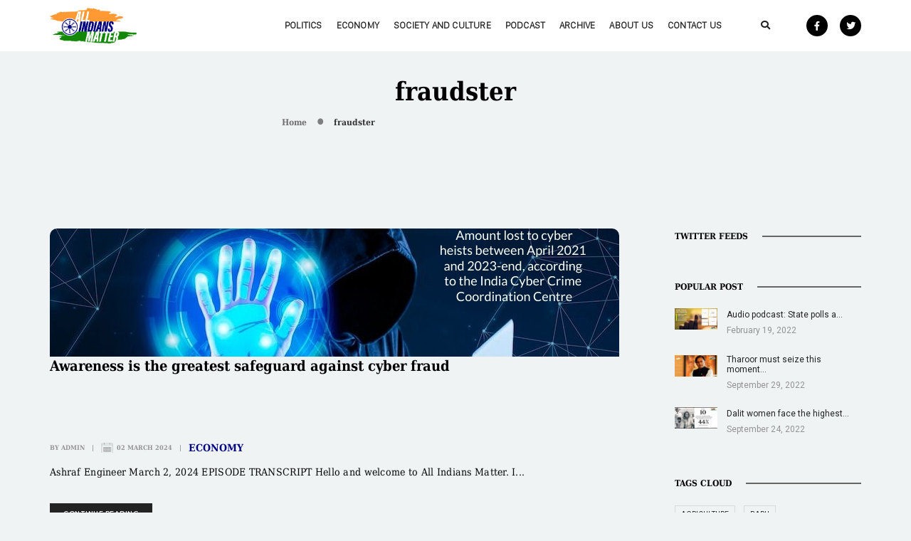

--- FILE ---
content_type: text/css
request_url: https://www.allindiansmatter.in/wp-content/mu-plugins/selected-posts-display/assets/css/custom.css?ver=1.0
body_size: 1182
content:
  .home_post_block ul{padding: 0px;margin: 0px;display: flex;}
  .home_post_block ul li{list-style-type: none;padding-right: 10px;}
  .home_post_block ul li:last-child{padding-right: 0px;}
 .home_post_block .home_wrap:first-child a img {
    width: 100%;
    border-radius: 10px;
    
}
  
  /* .home_post_block ._title h2{
    color:#000000;
    font-size: 34px;
    line-height: 36px;
    font-family: 'DejaVu-Serif-Condensed-bold';
    margin-bottom: 0px;
  } */
  .home_post_block .home_wrap:first-child{
    border-bottom: 1px solid #cccccc;
  }
  .home_post_block .home_wrap:not(:first-child) .home_white{
    background-color: #ffffff;
    padding: 15px;
    flex-direction: column;
    justify-content: space-between;
    flex: 1;
    display: flex;
  }
  .home_post_block .home_wrap:not(:first-child){
    border-radius: 10px;
    overflow: hidden;
    box-shadow: 0px 10px 11px 0px rgb(0 0 0 / 10%);
    margin-bottom: 20px;background-color: #ffffff;
  }
  .home_post_block .home_wrap:not(:first-child) ._title span{
    display: none;
  }
  .auth_detail_home{
    display: flex;
    justify-content: space-between;
    align-items: center;
  }
  .auth_detail_home span{
    font-size: 13px;
    color:#8A8A8A
  }
  .home_post_block .home_wrap:first-child .auth_detail_home > span{
    display: none;
  }
  .auth_detail_home > span{ 
    color: #010081;
    font-family: 'DejaVu-Serif-Condensed-bold';
    font-size: 14px;
    background-color: #CDCDF9;
    margin-bottom: 0px;
    display: inline-block;
    line-height: 14px;
    padding: 5px 8px;
    border-radius: 4px;
    max-width: 130px;
  }
  .home_post_block .home_wrap:first-child ._title{
    display: flex;
    align-items: center;
    justify-content: space-between;
    margin-top: 20px;
    margin-bottom: 20px;
  }
  .home_post_block .home_wrap:not(:first-child){
	 width: 50%;
   	flex: 1;
    display: flex;
    flex-direction: column;
  }
  .home_post_block .home_wrap:first-child{
    border-bottom: 1px solid #ddd;
    padding-bottom: 30px;
    margin-bottom: 30px;
    width: 100%;
  }
  .home_post_block{
  	margin-left: -15px;
	margin-right: -15px;
  }
  .home_post_block .home_wrap{
  	margin-left: 15px;
	margin-right: 15px;
  }
  .home_post_block .home_wrap ._title h2{
    color: #000000;
    font-size: 23px;
    line-height: 25px;
    font-family: 'DejaVu-Serif-Condensed';
    font-weight: normal;
  }
  .home_post_block{
    display: flex;
    /*gap: 0 30px;*/
    justify-content: space-between;
    flex-wrap: wrap;
  }
  .home_post_block .home_wrap:first-child ._title h2{
    color:#000000;
    font-size: 34px;
    line-height: 36px;
    font-family: 'DejaVu-Serif-Condensed-bold';
    margin-bottom: 0px;
    padding-right: 20px;
  }
  
  /* .home_post_block ._title{
    display: flex;
    align-items: center;
    justify-content: space-between;
    margin-top: 20px;
    margin-bottom: 20px;
  } */
  .popular_post_block{
  width: 100%;
    display: flex;
    flex-direction: row;
   /* gap:0 35px;*/
    margin-left:-15px;
        margin-right:-15px;
  }
  .home_post_block ._title span{
    color: #010081;
    font-family: 'DejaVu-Serif-Condensed-bold';
    font-size: 10px;
    background-color: #CDCDF9;
    margin-bottom: 0px;
    display: inline-block;
    line-height: 14px;
    padding: 5px 8px;
    border-radius: 4px;
  }
  .popular_post_block .home_wrap{
    width: 100%;
    flex-grow: 1;
    flex-basis: 0;
    background: #fff;
    border-radius: 10px;
    overflow: hidden;
    box-shadow: 0px 10px 11px 0px rgb(0 0 0 / 10%);
    margin-bottom: 20px;
    display: flex;
    flex-direction: column;
    margin-left:15px;
        margin-right:15px;
    
  }
  .popular_post_block ._title h2{
    color:#000000;
    font-size: 22px;
    line-height: 24px;
    font-family: 'DejaVu-Serif-Condensed';
    font-weight: normal;
  }
  .popular_post_block .home_wrap a img{
    width: 100%;
    
  }
  .popular_post_block ._title{
    display: flex;
    align-content: center;
  }
  .popular_post_block ul{padding: 0px;margin: 0px;display: flex;}
  .popular_post_block ul li{list-style-type: none;padding-right: 10px;}
  .popular_post_block ul li:last-child{padding-right: 0px;}
  .popular-title{
    color: #ffffff;
    font-family: 'DejaVu-Serif-Condensed-bold';
    font-size: 16px;
    background-color: #138807;
    margin-bottom: 0px;
    display: inline-block;
    line-height: 20px;
    padding: 4px 7px;
    border-radius: 4px;
    margin-bottom: 15px;
  }
  .white_wrap{
    background-color: #ffffff;
    padding: 15px;
    flex-direction: column;
    justify-content: space-between;
    flex: 1;
    display: flex;
    
  }
  .auth_detail{
    display: flex;justify-content: space-between;align-items: center;
  }
  .auth_detail ul li span {
    font-size: 12px !important;
  }

.auth_detail > span{
color: #16770C;
  font-family: 'DejaVu-Serif-Condensed-bold';
  font-size: 10px;
  background-color: #D2F4CE;
  margin-bottom: 0px;
  display: inline-block;
  line-height: 10px;
  padding: 3px 6px;
  border-radius: 4px;
}
  /* latest article */

  .latest_a_post_block{

  }
  .latest_a_post_block ul{padding: 0px;margin: 0px;display: flex;}
  .latest_a_post_block ul li{list-style-type: none;padding-right: 10px;}
  .latest_a_post_block .home_wrap a img {
    width: 100%;
    border-radius: 6px;
    
}
  .latest_a_post_block ._title{
    display: flex;
    align-content: center;
  }
  .latest_a_post_block ._title h2{
    color:#000000;font-family: 'DejaVu-Serif-Condensed';
    font-size: 18px;
    line-height: 20px;
    margin-top: 10px;
    margin-bottom: 10px;
  }
  .late-article{
    font-size: 22px;
    line-height: 26px;
    color:#138807;
    font-family: 'DejaVu-Serif-Condensed-bold';
    padding-bottom: 7px;
    margin-bottom: 0;
    display: flex;
    align-items: center;
    justify-content: space-between;
    position: relative;
  }
  h3.late-article:after {
    content: "";
    width: 50px;
    height: 3px;
    background: #138807;
    position: absolute;
    bottom: -2px;
    left: 0;
    border-radius: 4px;
}
.late-article a{
  background-color: #FF9832;
    font-size: 10px;
    color: #ffffff;
    line-height: 17px;
    padding: 2px 5px;
    border-radius: 3px;
}
.late-article a:hover{
  color:#fff
}
.latest_a_post_block .home_wrap{
  border-top: 1px solid #ccc;
  padding-top: 10px;
  margin-bottom: 5px;
}
.auth-data img,.auth_detail_home img{
width: 17px;margin-right: 3px;
}
.auth-data ul li span{
  font-family: 'San-Francisco-Display';
font-size: 14px;
line-height: 14px;
}
._cat{
  color: #010081;
    font-family: 'DejaVu-Serif-Condensed-bold';
    text-transform: uppercase;
    font-size: 16px;
    margin-bottom: 10px;
    display: inline-block;
    line-height: 16px;
}


.home_post_block .home_wrap:first-child ._title h2 {
    color: #000000;
    font-size: 28px;
    line-height: 34px;
    font-family: 'DejaVu-Serif-Condensed-bold';
    margin-bottom: 0px;
    padding-right: 20px;
    font-weight: normal;
}
.home_post_block .home_wrap:first-child ._title {
    display: flex;
    align-items: baseline;
    justify-content: space-between;
    margin-top: 20px;
    margin-bottom: 20px;
}
.home_post_block .home_wrap ._title h2 {
    color: #000000;
    font-size: 20px;
    line-height: 26px;
    font-family: 'DejaVu-Serif-Condensed';
}
.home_post_block .home_wrap:not(:first-child) .home_white {
    background-color: #ffffff;
    padding: 25px;
    flex-direction: column;
    justify-content: space-between;
    flex: 1;
    display: flex;
}
.auth_detail_home span {
    font-size: 12px;
    color: #8A8A8A;
}
.auth_detail_home > span {
    color: #010081;
    font-family: 'DejaVu-Serif-Condensed-bold';
    font-size: 10px;
    background-color: #CDCDF9;
    margin-bottom: 0px;
    display: inline-block;
    line-height: 14px;
    padding: 5px 8px;
    border-radius: 4px;
    max-width: 130px;
}
.popular_post_block ._title h2 {
    color: #000000;
    font-size: 20px;
    line-height: 26px;
    font-family: 'DejaVu-Serif-Condensed';
}
.late-article {
    font-size: 18px;
    line-height: 24px;
    color: #138807;
    font-family: 'DejaVu-Serif-Condensed-bold';
    padding-bottom: 7px;
    margin-bottom: 0;
    display: flex;
    align-items: center;
    justify-content: space-between;
    position: relative;
}
._cat {
    color: #010081;
    font-family: 'DejaVu-Serif-Condensed-bold';
    text-transform: uppercase;
    font-size: 14px;
    margin-bottom: 10px;
    display: inline-block;
    line-height: 16px;
}
.latest_a_post_block ._title h2 {
    color: #000000;
    font-family: 'DejaVu-Serif-Condensed';
    font-size: 14px;
    line-height: 19px;
    margin-top: 5px;
    margin-bottom: 5px;
}
.auth-data ul li span {
    font-family: 'San-Francisco-Display';
    font-size: 12px;
    line-height: 12px;
}

--- FILE ---
content_type: text/css
request_url: https://www.allindiansmatter.in/wp-content/themes/pofo/assets/css/bootsnav.css?ver=1.1
body_size: 3016
content:
/* MEGAMENU STYLE*/

/*nav.bootsnav .container { position: relative;}*/
nav.bootsnav .megamenu-fw .dropdown-menu {left: auto;}
nav.bootsnav .megamenu-content {padding: 15px; width: 100%;}
nav.bootsnav .megamenu-content .title{margin-top: 0;}
nav.bootsnav .dropdown.megamenu-fw .dropdown-menu {left: 0; right: 0;}

/* navbar*/
nav.navbar.bootsnav{margin-bottom: 0; -moz-border-radius: 0px; -webkit-border-radius: 0px; -o-border-radius: 0px; border-radius: 0px; border: none; border-bottom: solid 1px #e0e0e0;}
nav.navbar.bootsnav ul.nav > li > a{color: #6f6f6f; background-color: transparent !important;}
nav.navbar.bootsnav ul.nav li.megamenu-fw > a:hover,nav.navbar.bootsnav ul.nav li.megamenu-fw > a:focus,nav.navbar.bootsnav ul.nav li.active > a:hover,nav.navbar.bootsnav ul.nav li.active > a:focus,nav.navbar.bootsnav ul.nav li.active > a{background-color: transparent;}
nav.navbar.bootsnav .navbar-toggle{background-color: transparent !important; border: none; padding: 0; font-size: 18px; position: relative; top: 5px;}
nav.navbar.bootsnav ul.nav ul.dropdown-menu > li > a{white-space:normal;}
ul.menu-col{padding: 0; margin: 0; list-style: none;}
ul.menu-col li a{ color: #6f6f6f;}
ul.menu-col li a:hover,ul.menu-col li a:focus{text-decoration: none;}

/* navbar full */ 
nav.bootsnav.navbar-full{padding-bottom: 10px;padding-top: 10px;}
nav.bootsnav.navbar-full .navbar-header{display: block;}
nav.bootsnav.navbar-full .navbar-toggle{display: inline-block; margin-right: 0; position: relative; top: 0; font-size: 30px; -webkit-transition: all 1s ease-in-out; -moz-transition: all 1s ease-in-out; -o-transition: all 1s ease-in-out; -ms-transition: all 1s ease-in-out; transition: all 1s ease-in-out; margin: 0;}
nav.bootsnav.navbar-full .navbar-toggle:hover, nav.bootsnav.navbar-full .navbar-toggle:focus {background-color: inherit;}
nav.bootsnav.navbar-full .navbar-collapse{ position: fixed; width: 100%; height: 100% !important; top: 0; left: 0; padding: 0; display: none !important; z-index: 9; max-height: 100% !important}
nav.bootsnav.navbar-full .navbar-collapse.in{ display: block !important;}
nav.bootsnav.navbar-full .navbar-collapse .nav-full{ overflow: auto;}
nav.bootsnav.navbar-full .navbar-collapse .wrap-full-menu{ display: table-cell;vertical-align: middle; overflow: auto; background: rgba(0,0,0,.88)}
nav.bootsnav.navbar-full .navbar-collapse .nav-full::-webkit-scrollbar {width: 0;}
nav.bootsnav.navbar-full .navbar-collapse .nav-full::-moz-scrollbar { width: 0;}
nav.bootsnav.navbar-full .navbar-collapse .nav-full::-ms-scrollbar { width: 0;}
nav.bootsnav.navbar-full .navbar-collapse .nav-full::-o-scrollbar { width: 0;}
nav.bootsnav.navbar-full .navbar-collapse .nav{ display: block; width: 100%; }
nav.navbar.bootsnav.navbar-full li{margin: 20px 0}
nav.navbar.bootsnav.navbar-full li a{font-size: 22px !important; color: #232323; font-weight: bold; line-height: 26px !important; background: transparent}
nav.navbar.bootsnav.navbar-full li.dropdown ul{padding: 5px 15px !important}
nav.navbar.bootsnav.navbar-full li.dropdown ul.dropdown-menu {top: 0px !important; left: auto; margin: 0; top: 10px; padding:10px 20px; position: relative; float: none; background: inherit; border: 0; box-shadow: none;}
nav.navbar.bootsnav.navbar-full li.dropdown ul.dropdown-menu li{margin: 5px 0; }
nav.navbar.bootsnav.navbar-full li.dropdown ul.dropdown-menu li a {color: #232323 !important;  border: none !important; padding: 0; font-size: 14px !important; font-weight: normal}
nav.navbar.bootsnav.navbar-full li.dropdown ul.dropdown-menu li a:hover {color: #ff214f !important;}
nav.navbar.bootsnav.navbar-full ul > li a {padding-left: 35px;position: relative;}
nav.navbar.bootsnav.navbar-full ul > li a:hover, nav.navbar.bootsnav.navbar-full ul li.dropdown.open a{color:#ff214f; }
nav.navbar.bootsnav.navbar-full ul > li a:hover:after, nav.navbar.bootsnav.navbar-full ul li.dropdown.open a:after{background: #ff214f}

nav.navbar.bootsnav.navbar-full ul > li a::after {background: #dbdbdb none repeat scroll 0 0; content: ""; display: inline-block; height: 4px;left: 0;position: absolute;top: 14px;width: 18px;}
nav.navbar.bootsnav.navbar-full ul > li.dropdown ul.dropdown-menu li a:after{display: none}
nav.navbar.bootsnav.navbar-full ul > li.dropdown ul.dropdown-menu{padding-left: 50px !important}
.close-full-menu { background: #000 none repeat scroll 0 0; position: absolute; right: 0; top: 0; z-index: 78}
.close-full-menu > a {float: left; padding: 10px 15px;}

/* ===================================
    Atribute navigation
====================================== */

.attr-nav{float: right;display: inline-block;margin-left: 13px;margin-right: -15px;}
.attr-nav > ul{ padding: 0; margin: 0 0 -7px 0; list-style: none; display: inline-block;}
.attr-nav > ul > li{float: left;display: block;}
.attr-nav > ul > li > a{color: #6f6f6f;display: block;padding: 28px 15px;position: relative;}
.attr-nav > ul > li > a span.badge{position: absolute; top: 50%; margin-top: -15px; right: 5px; font-size: 10px; padding: 0; width: 15px; height: 15px; padding-top: 2px;}
.attr-nav > ul > li.dropdown ul.dropdown-menu{ -moz-border-radius: 0px; -webkit-border-radius: 0px; -o-border-radius: 0px;border-radius: 0px; border: solid 1px #e0e0e0;}
ul.cart-list{ padding: 0 !important; width: 250px !important;}
ul.cart-list > li{ position: relative; border-bottom: solid 1px #efefef; padding: 15px 15px 23px 15px !important;}
ul.cart-list > li > a.photo{ padding: 0 !important; margin-right: 15px; float: left; display: block; width: 50px; height: 50px; left: 15px;top: 15px;}
ul.cart-list > li img{ width: 50px; height: 50px; border: solid 1px #efefef;}
ul.cart-list > li > h6{margin: 0;}
ul.cart-list > li > h6 > a.photo{ padding: 0 !important; display: block;}
ul.cart-list > li > p{ margin-bottom: 0;}
ul.cart-list > li.total{ background-color: #f5f5f5; padding-bottom: 15px !important;}
ul.cart-list > li.total > .btn{ display: inline-block; border-bottom: solid 1px #efefef !important;}
ul.cart-list > li .price{font-weight: bold;}
ul.cart-list > li.total > span{ padding-top: 8px;}

/* ===================================
    Top search
====================================== */

.top-search{background-color: #333;padding: 10px 0; display: none;}
.top-search input.form-control{ background-color: transparent; border: none; color: #fff; height: 40px; padding: 0 15px;}
.top-search .input-group-addon{ background-color: transparent; border: none; color: #fff; padding-left: 0; padding-right: 0;}
.top-search .input-group-addon.close-search{ cursor: pointer;}

/* ===================================
    Side menu
====================================== */

body{ -webkit-transition: all 0.3s ease-in-out;-moz-transition: all 0.3s ease-in-out;-o-transition: all 0.3s ease-in-out;-ms-transition: all 0.3s ease-in-out;transition: all 0.3s ease-in-out;}
body.on-side{    margin-left: -280px;}
.side{ position: fixed;overflow-y: auto; top: 0; right: -280px; width: 280px;padding: 25px 30px; height: 100%; display: block;background-color: #333; -webkit-transition: all 0.3s ease-in-out;-moz-transition: all 0.3s ease-in-out;-o-transition: all 0.3s ease-in-out;-ms-transition: all 0.3s ease-in-out;transition: all 0.3s ease-in-out;z-index: 9;}
.side.on{ right: 0;}
.side .close-side{ float: right; color: #fff; position: relative; z-index: 2; font-size: 16px;}
.side .widget{ position: relative; z-index: 1; margin-bottom: 25px;}
.side .widget .title{color: #fff;margin-bottom: 15px;}
.side .widget ul.link{padding: 0;margin: 0; list-style: none;}
.side .widget ul.link li a{color: #9f9f9f; letter-spacing: 1px;}
.side .widget ul.link li a:focus,
.side .widget ul.link li a:hover{color: #fff; text-decoration: none;}

/* ===================================
    Share
====================================== */

nav.navbar.bootsnav .share{padding: 0 30px; margin-bottom: 30px;}
nav.navbar.bootsnav .share ul{display: inline-block; padding: 0; margin: 0 0 -7px 0;list-style: none;}
nav.navbar.bootsnav .share ul > li{float: left;display: block;margin-right: 5px;}
nav.navbar.bootsnav .share ul > li > a{display: table-cell; vertical-align: middle;text-align: center; width: 35px; height: 35px;-moz-border-radius: 50%;-webkit-border-radius: 50%; -o-border-radius: 50%; border-radius: 50%; background-color: #cfcfcf; color: #fff;}

/* ===================================
    Transparent
====================================== */

nav.navbar.bootsnav.navbar-fixed{ position: fixed; display: block; width: 100%;}
nav.navbar.bootsnav.no-background{ -webkit-transition: all 1s ease-in-out;-moz-transition: all 1s ease-in-out;-o-transition: all 1s ease-in-out;-ms-transition: all 1s ease-in-out;transition: all 1s ease-in-out;}

/* ===================================
    Navbar sticky
====================================== */

.wrap-sticky{ position: relative; -webkit-transition: all 0.3s ease-in-out;-moz-transition: all 0.3s ease-in-out;-o-transition: all 0.3s ease-in-out;-ms-transition: all 0.3s ease-in-out;transition: all 0.3s ease-in-out;}
.wrap-sticky nav.navbar.bootsnav{ position: absolute; width: 100%; left: 0; top: 0;}
.wrap-sticky nav.navbar.bootsnav.sticked{ position: fixed; -webkit-transition: all 0.2s ease-in-out;-moz-transition: all 0.2s ease-in-out;-o-transition: all 0.2s ease-in-out;-ms-transition: all 0.2s ease-in-out;transition: all 0.2s ease-in-out;}
body.on-side .wrap-sticky nav.navbar.bootsnav.sticked{left: -280px;}

/* ===================================
    Navbar responsive
====================================== */

@media (min-width: 1024px) and (max-width:1400px) {
    body.wrap-nav-sidebar .wrapper .container{width: 100%;padding-left: 30px;}
}

@media (min-width: 1024px) {
    
    /* general navbar */
    nav.navbar.bootsnav ul.nav > li > a{padding: 30px 15px;}    
    nav.navbar.bootsnav ul.nav > li.dropdown > a.dropdown-toggle:after{font-family: 'FontAwesome'; content: "\f0d7"; margin-left: 5px; margin-top: 2px;}    
    nav.navbar.bootsnav li.dropdown ul.dropdown-menu{-moz-border-radius: 0px;-webkit-border-radius: 0px;-o-border-radius: 0px; border-radius: 0px; border: none;} 
    nav.navbar.bootsnav li.dropdown ul.dropdown-menu > li a:hover,
    nav.navbar.bootsnav li.dropdown ul.dropdown-menu > li:last-child > a{border-bottom: none;}
    nav.navbar.bootsnav ul.navbar-right li.dropdown ul.dropdown-menu li a{text-align: right;}
    nav.navbar.bootsnav ul.dropdown-menu.megamenu-content.tabbed{padding: 0;}
    nav.navbar.bootsnav ul.dropdown-menu.megamenu-content.tabbed > li{padding: 0;}
    nav.navbar.bootsnav ul.dropdown-menu.megamenu-content .col-menu{padding: 0 30px; margin: 0 -0.5px; border-left: solid 1px #f0f0f0;}
    nav.navbar.bootsnav ul.dropdown-menu.megamenu-content .col-menu:first-child{border-left: none;}
    nav.navbar.bootsnav ul.dropdown-menu.megamenu-content .col-menu:last-child{border-right: none;}
    nav.navbar.bootsnav ul.dropdown-menu.megamenu-content .content{display: none;}
    nav.navbar.bootsnav ul.dropdown-menu.megamenu-content .content ul.menu-col li a{text-align: left;padding: 5px 0;display: block;width: 100%;margin-bottom: 0;border-bottom: none;color: #6f6f6f;}
    nav.navbar.bootsnav.on ul.dropdown-menu.megamenu-content .content{display: block !important;height: auto !important;}

    /* ===================================
        Transparent
    ====================================== */
    
    nav.navbar.bootsnav.no-background{
        background-color: transparent;
        border: none;
    }

    nav.navbar.bootsnav.navbar-transparent .attr-nav{
        padding-left: 15px;
        margin-left: 30px;
    }

    nav.navbar.bootsnav.navbar-transparent.white{
        background-color: rgba(255,255,255,0.3);
        border-bottom: solid 1px #bbb;
    }

    nav.navbar.navbar-inverse.bootsnav.navbar-transparent.dark,
    nav.navbar.bootsnav.navbar-transparent.dark{
        background-color: rgba(0,0,0,0.3);
        border-bottom: solid 1px #555;
    }

    nav.navbar.bootsnav.navbar-transparent.white .attr-nav{
        border-left: solid 1px #bbb;
    }

    nav.navbar.navbar-inverse.bootsnav.navbar-transparent.dark .attr-nav,
    nav.navbar.bootsnav.navbar-transparent.dark .attr-nav{
        border-left: solid 1px #555;
    }

    nav.navbar.bootsnav.no-background.white .attr-nav > ul > li > a,
    nav.navbar.bootsnav.navbar-transparent.white .attr-nav > ul > li > a,
    nav.navbar.bootsnav.navbar-transparent.white ul.nav > li > a,
    nav.navbar.bootsnav.no-background.white ul.nav > li > a{
        color: #fff;
    }

    nav.navbar.bootsnav.navbar-fixed.navbar-transparent .logo-scrolled,
    nav.navbar.bootsnav.navbar-fixed.no-background .logo-scrolled{
        display: none;
    }

    nav.navbar.bootsnav.navbar-fixed.navbar-transparent .logo-display,
    nav.navbar.bootsnav.navbar-fixed.no-background .logo-display{
        display: block;
    }

    nav.navbar.bootsnav.navbar-fixed .logo-display{
        display: none;
    }

    nav.navbar.bootsnav.navbar-fixed .logo-scrolled{
        display: block;
    }

    /* ===================================
        Atribute navigation
    ====================================== */

    .attr-nav > ul > li.dropdown ul.dropdown-menu{
        margin-top: 0;
        margin-left: 55px;
        width: 250px;
        left: -250px;
    }
    
    /* ===================================
        Menu center
    ====================================== */

    nav.navbar.bootsnav.menu-center .container{
        position: relative;
    }

    nav.navbar.bootsnav.menu-center ul.nav.navbar-center{
        float:none;
        margin: 0 auto;
        display: table;
        table-layout: fixed;
    }

    nav.navbar.bootsnav.menu-center .navbar-header,
    nav.navbar.bootsnav.menu-center .attr-nav{
        position: absolute;
    }

    nav.navbar.bootsnav.menu-center .attr-nav{
        right: 15px;
    }

    /* ===================================
        Navbar brand top
    ====================================== */
    
    nav.bootsnav.navbar-brand-top .navbar-header{
        display: block;
        width: 100%;
        text-align: center;
    }

    nav.bootsnav.navbar-brand-top ul.nav > li.dropdown > ul.dropdown-menu{
        margin-top: 0;
    }

    nav.bootsnav.navbar-brand-top ul.nav > li.dropdown.megamenu-fw > ul.dropdown-menu{
        margin-top: 0;
    }

    nav.bootsnav.navbar-brand-top .navbar-header .navbar-brand{
        display: inline-block;
        float: none;
        margin: 0;
    }

    nav.bootsnav.navbar-brand-top .navbar-collapse{
        text-align: center;
    }

    nav.bootsnav.navbar-brand-top ul.nav{
        display: inline-block;
        float: none;
        margin: 0 0 -5px 0;
    }

    /* ===================================
        Navbar center
    ====================================== */
    
    nav.bootsnav.brand-center .navbar-header{
        display: block;
        width: 100%;
        position: absolute;
        text-align: center;
        top: 0;
        left: 0;
    }

    nav.bootsnav.brand-center .navbar-brand{
        display: inline-block;
        float: none;
    }

    nav.bootsnav.brand-center .navbar-collapse{
        text-align: center;
        display: inline-block;
        padding-left: 0;
        padding-right: 0;
    }

    nav.bootsnav.brand-center ul.nav > li.dropdown > ul.dropdown-menu{
        margin-top: 2px;
    }

    nav.bootsnav.brand-center ul.nav > li.dropdown.megamenu-fw > ul.dropdown-menu{
        margin-top: 0;
    }

    nav.bootsnav.brand-center .navbar-collapse .col-half{
        width: 50%;
        float: left;
        display: block;
    }

    nav.bootsnav.brand-center .navbar-collapse .col-half.left{
        text-align: right;
        padding-right: 100px;
    }

    nav.bootsnav.brand-center .navbar-collapse .col-half.right{
        text-align: left;
        padding-left: 100px;
    }

    nav.bootsnav.brand-center ul.nav{
        float: none !important;
        margin-bottom: -5px !important;
        display: inline-block !important;
    }

    nav.bootsnav.brand-center ul.nav.navbar-right{
        margin: 0;
    }

    nav.bootsnav.brand-center.center-side .navbar-collapse .col-half.left{
        text-align: left;
        padding-right: 100px;
    }

    nav.bootsnav.brand-center.center-side .navbar-collapse .col-half.right{
        text-align: right;
        padding-left: 100px;
    }

    /* ===================================
        Navbar sidebar
    ====================================== */
    
    body.wrap-nav-sidebar .wrapper{
        padding-left: 260px; 
        overflow-x: hidden;
    }

    nav.bootsnav.navbar-sidebar{
        position: fixed;
        width: 260px;
        overflow: hidden;
        left: 0;
        padding: 0  0 0 0 !important;
        background: #fff;
    }  

    nav.bootsnav.navbar-sidebar .scroller{
        width: 280px;
        overflow-y:auto;
        overflow-x: hidden;
    }

    nav.bootsnav.navbar-sidebar .container-fluid,
    nav.bootsnav.navbar-sidebar .container{
        padding: 0 !important;
    }

    nav.bootsnav.navbar-sidebar .navbar-header{
        float: none;
        display: block;
        width: 260px;
        padding: 10px 15px;
        margin: 10px 0 0 0 !important;
    }

    nav.bootsnav.navbar-sidebar .navbar-collapse{
        padding: 0 !important;
        width: 260px;
    }

    nav.bootsnav.navbar-sidebar ul.nav{
        float: none;
        display: block;
        width: 100%;
        padding: 0 15px !important;
        margin: 0 0 30px 0;
    }

    nav.bootsnav.navbar-sidebar ul.nav li{
        float: none !important;
    }

    nav.bootsnav.navbar-sidebar ul.nav > li > a{
        padding: 10px 15px;
        font-weight: bold;
    }

    nav.bootsnav.navbar-sidebar ul.nav > li.dropdown > a:after{
        float: right;
    }

    nav.bootsnav.navbar-sidebar ul.nav li.dropdown ul.dropdown-menu{
        left: 100%;
        top: 0;
        position: relative !important;
        left: 0 !important;
        width: 100% !important;
        height: auto !important;
        background-color: transparent;
        border: none !important;
        padding: 0;
    }

    nav.bootsnav.navbar-sidebar ul.nav .megamenu-content .col-menu{
        border: none !important;
    }

    nav.bootsnav.navbar-sidebar ul.nav > li.dropdown > ul.dropdown-menu{
        margin-bottom: 15px;
    }

    nav.bootsnav.navbar-sidebar ul.nav li.dropdown ul.dropdown-menu{
        padding-left: 0;
        float: none;
        margin-bottom: 0;
    }

    nav.bootsnav.navbar-sidebar ul.nav li.dropdown ul.dropdown-menu li a{
        padding:  5px 15px;
        color: #6f6f6f;
        border: none;
    }

    nav.bootsnav.navbar-sidebar ul.nav li.dropdown ul.dropdown-menu ul.dropdown-menu{
        padding-left: 15px;
        margin-top: 0;
    }

    nav.bootsnav.navbar-sidebar ul.nav li.dropdown ul.dropdown-menu li.dropdown > a:before{
        font-family: 'FontAwesome';
        content: "\f105";
        float: right;
    }

    nav.bootsnav.navbar-sidebar ul.nav li.dropdown.on ul.dropdown-menu li.dropdown.on > a:before{
        content: "\f107";
    }

    nav.bootsnav.navbar-sidebar ul.dropdown-menu.megamenu-content > li{
        padding: 0 !important;
    }

    nav.bootsnav.navbar-sidebar .dropdown .megamenu-content .col-menu{
        display: block;
        float: none !important;
        padding: 0;
        margin: 0;
        width: 100%;
    }

    nav.bootsnav.navbar-sidebar .dropdown .megamenu-content .col-menu .title{
        padding: 7px 0;
        text-transform: none;
        font-weight: 400;
        letter-spacing: 0px;
        margin-bottom: 0;
        cursor: pointer;
        color: #6f6f6f;
    }

    nav.bootsnav.navbar-sidebar .dropdown .megamenu-content .col-menu .title:before{
        font-family: 'FontAwesome';
        content: "\f105";
        float: right;
    }

    nav.bootsnav.navbar-sidebar .dropdown .megamenu-content .col-menu.on .title:before{
        content: "\f107";
    }

    nav.bootsnav.navbar-sidebar .dropdown .megamenu-content .col-menu{
        border: none;
    }

    nav.bootsnav.navbar-sidebar .dropdown .megamenu-content .col-menu .content{
        padding: 0 0 0 15px;
    }

    nav.bootsnav.navbar-sidebar .dropdown .megamenu-content .col-menu ul.menu-col li a{
        padding: 3px 0 !important;
    }
}

--- FILE ---
content_type: text/css
request_url: https://www.allindiansmatter.in/wp-content/themes/ais/style.css?ver=1.1.12
body_size: 7051
content:
/*
Theme Name: AIS
Theme URI: https://zerodesigns.in
Author: Sehjad
Author URI: https://zerodesigns.in/
Description: AIS Responsive WordPress Theme.
Version: 1.1
Template: pofo
*/

@font-face {
    font-family: 'DejaVu-Serif-Condensed-bold';
    /* src: url('fonts/DejaVuSerifCondensed-Bold.eot'); */
    src: url('fonts/DejaVuSerifCondensed-Bold.eot?#iefix') format('embedded-opentype'),
        url('fonts/DejaVuSerifCondensed-Bold.woff2') format('woff2'),
        url('fonts/DejaVuSerifCondensed-Bold.woff') format('woff');
    font-weight: bold;
    font-style: normal;
    font-display: swap;
}

@font-face {
    font-family: 'DejaVu-Serif-Condensed';
    /* src: url('fonts/DejaVuSerifCondensed.eot'); */
    src: url('fonts/DejaVuSerifCondensed.eot?#iefix') format('embedded-opentype'),
        url('fonts/DejaVuSerifCondensed.woff2') format('woff2'),
        url('fonts/DejaVuSerifCondensed.woff') format('woff');
    font-weight: normal;
    font-style: normal;
    font-display: swap;
}

@font-face {
    font-family: 'DejaVu-Serif';
    /* src: url('fonts/DejaVuSerif-Italic.eot'); */
    src: url('fonts/DejaVuSerif-Italic.eot?#iefix') format('embedded-opentype'),
        url('fonts/DejaVuSerif-Italic.woff2') format('woff2'),
        url('fonts/DejaVuSerif-Italic.woff') format('woff');
    font-weight: normal;
    font-style: italic;
    font-display: swap;
}

@font-face {
    font-family: 'San-Francisco-Display';
    /* src: url('fonts/SanFranciscoDisplay-Light.eot'); */
    src: url('fonts/SanFranciscoDisplay-Light.eot?#iefix') format('embedded-opentype'),
        url('fonts/SanFranciscoDisplay-Light.woff2') format('woff2'),
        url('fonts/SanFranciscoDisplay-Light.woff') format('woff');
    font-weight: 300;
    font-style: normal;
    font-display: swap;
}

body{
	background:#eff3f4 !important;
}
.btn.btn-transparent-blue { background: transparent; border-color: #000000; color: #000000;}
.btn.btn-transparent-blue:hover { background: #000000; border-color: #000000; color: #ffffff;}
.aside-title:after { background: #666666; height: 2px;}
.aside-title span { color:#000000; font-weight:500px;}

/* Header */
header a.logo-light img, header a.logo-dark img { max-height: 50px;}
header nav .navbar-nav > li > a{margin: 0 10px;font-family: 'San-Francisco-Display';}
/* Footer */
.footer-logo { max-height: 50px;}

/* Blog Post */
.post-list .post-details { padding:15px !important; font-family: 'Roboto', sans-serif !important; font-weight:600 !important; min-height:80px;}
.home_title_main{
    font-size: 38px;font-family: 'DejaVu-Serif-Condensed';
    color:#ffffff;
    margin-bottom: 0px;
    line-height: 43px;
}


/*...  about us  ...*/
.bg-light-gray {
    background-color: transparent;
    padding-bottom: 0 !important;
}
.page-title-small h1{
    font-size: 36px;
    font-family: 'DejaVu-Serif-Condensed-bold';
    color: #000000;
    margin-bottom: 0px;
    line-height: 42px;
	text-align:center;
}
.col-lg-7.col-md-6.col-sm-12.col-xs-12.display-table{
	width:100%;
}
.container700{
	max-width:780px;
	margin:0 auto;
	width:100%;
}
.about-main .wpb_single_image img{
	border-radius:100% !important;
	margin-bottom:65px;
}
.entry-content .about-main .vc_row .last-paragraph-no-margin p{
	font-family: 'DejaVu-Serif-Condensed';
	font-style: normal;
	font-weight: 400;
	font-size: 16px;
	line-height: 26px;
	align-items: center;
	letter-spacing: 0.02em;
	color: #000000;
	margin-bottom:36px;
}
.single.single-post .col-lg-6.col-md-6.col-sm-12.col-xs-12.display-table{
    max-width: 780px;
    margin: 0 auto;
    float: none;
	width:100%;
}
.single.single-post .page-title-small h1{
	text-align:left;
}
.single.single-post .sidebar.pofo-sidebar{
	display:none;
}
.single.single-post .col-md-9.col-sm-12{
    max-width: 780px;
	width:100%;
    margin: 0 auto;
    float: none;
}
.single.single-post .single-post-main-section .entry-content p{
	font-family: 'DejaVu-Serif-Condensed';
	font-style: normal;
	font-weight: 400;
	font-size: 16px;
	line-height: 24px;
	align-items: center;
	letter-spacing: 0;
	color: #000000;

}
.admin-name{
	font-family: Roboto;
	font-weight: 400;
	font-size: 20px;
	line-height: 24px;
	display: flex;
	align-items: center;
	color: #FA413B;
	margin-bottom:3px;
}
.post-date{
	font-weight: 400;
	font-size: 16px;
	line-height: 19px;
	display: flex;
	align-items: center;
	color: #535353;
	font-family: Roboto;
	margin-bottom:22px;
}
.pofo-post-detail-icon a.social-sharing-icon{
	background:#000;
}
.pofo-post-detail-icon a.social-sharing-icon i{
	color:#fff;
}
.auth_detail_home > span.politics {
    background: #D2F4CE;
    color: #16770C;
}
.home .vc_column_container .vc_col-md-9 .vc_column-inner{
	padding-right:0 !important;
}
.home .vc_column_container .vc_col-md-3 .vc_column-inner{
	padding-left:35px !important;
}
.popular-links {
    position: absolute;
    right: 17px;
}
.popular-links ul{
	padding:0;
	margin:0;
}
.popular-links ul li{
	float:left;
	width:auto;
	list-style:none;
}
.popular-links ul li a{
	color: #000000;
    font-size: 14px;
    line-height: 18px;
    font-family: 'DejaVu-Serif-Condensed';
	margin-left:20px;
	transition-timing-function: ease-in-out;
    -moz-transition-timing-function: ease-in-out;
    -webkit-transition-timing-function: ease-in-out;
    -o-transition-timing-function: ease-in-out;
    transition-duration: .2s;
    -moz-transition-duration: .2s;
    -webkit-transition-duration: .2s;
    -o-transition-duration: .2s;
}
.popular-links ul li a:hover, .popular-links ul li a.avtive{
	color:#FF9832;
}
.category .col-lg-5.col-md-6.col-sm-12.col-xs-12.display-table.text-right.sm-text-center.sm-margin-15px-top {
    display: none !important;
}
.category .sidebar.pofo-sidebar{
	display:none;
}
.category .col-md-9 {
    width: 100%;
    padding: 0 !important;
}
.category .col-md-9 .col-sm-12 {
    width: 33.3%;
	padding:0 17px;
}
.blog-text .text-extra-dark-gray{
	color: #000000;
    font-size: 20px;
    line-height: 26px;
    font-family: 'DejaVu-Serif-Condensed';
	font-weight:400;
	margin-bottom:15px;
	min-height:105px;
}

.blog-text .no-margin.entry-content{
	font-family: 'DejaVu-Serif-Condensed';
    font-weight: 400;
    font-size: 14px;
    line-height: 22px;
    letter-spacing: 0.02em;
    color: #000000;
	white-space: inherit;
    display: -webkit-box;
    overflow: hidden;
    -webkit-line-clamp: 3;
    -webkit-box-orient: vertical;
    min-height: 40px;
	float:left;
}
.blog-image.col-md-5{
	width:100%;
	margin-right:0;
}
.blog-text.col-md-6{
	width:100%;
}
.category .bg-light-gray{
	background:#eff3f4 !important;
	padding-top:35px;
}
.category .pofo-post-archive-content-wrap{
	background:#eff3f4 !important;
	padding-top:30px;
}
.category .blog-post.blog-post-content{
    width: 100%;
    flex-grow: 1;
    flex-basis: 0;
    background: #fff;
    border-radius: 10px;
    overflow: hidden;
    margin-bottom: 35px;
    display: flex;
    flex-direction: column;
	padding-bottom:10px !important;
}
.category .blog-post.blog-post-content:hover{
	 box-shadow: 0px 10px 11px 0px rgb(0 0 0 / 10%);
}
.category .blog-text.col-md-6{
    background-color: #ffffff;
    padding: 15px !important;
}
.category .btn.btn-dark-gray {
    color: #fff;
    background-color: #FF9832;
    font-size: 10px;
    color: #ffffff;
    line-height: 17px;
    padding: 2px 5px;
    border-radius: 3px;
	border:none;
	font-family:'DejaVu-Serif-Condensed-bold';
	text-transform:capitalize;
}
.category a.text-medium-gray.text-extra-small.vertical-align-middle.display-inline-block.pofo-blog-post-meta{
    color: #010081;
    font-family: 'DejaVu-Serif-Condensed-bold';
    font-size: 10px;
    background-color: #CDCDF9;
    margin-bottom: 0px;
    display: inline-block;
    line-height: 14px;
    padding: 5px 8px;
    border-radius: 4px;
    max-width: 130px;
	float:right;
	text-transform:capitalize;
	margin-top:-5px;
}
.category .pofo-blog-post-meta:first-child {
    background: url(/wp-content/mu-plugins/selected-posts-display/assets/img/eng.png);
    background-position: center left;
    background-repeat: no-repeat;
    background-size: 17px !important;
    padding-left: 22px;
	margin-right:5px;
	float:left;
}
.pofo-blog-post-meta:nth-child(3){
	 background: url(/wp-content/mu-plugins/selected-posts-display/assets/img/cal.png);
	 background-position: center left;
    background-repeat: no-repeat;
    background-size: 17px !important;
    padding-left: 22px;
}
.category .pofo-blog-post-meta .author.vcard a{
	background:transparent;
	padding:0;
}
.category .blog-separator{
	display:none;
}
.text-small.footer-right-text {
    color: #fff;
}
.pofo-related-post-title{
    font-size: 16px;
	font-family: 'DejaVu-Serif-Condensed';
	color: #000000;
    margin-bottom: 0px;
    line-height: 22px;
}
.blog-post.bg-light-gray.inner-match-height{
    background: #fff;
    border-radius: 10px;
    overflow: hidden;
    box-shadow: 0px 10px 11px 0px rgb(0 0 0 / 10%);
    margin-bottom: 35px;
    display: flex;
    flex-direction: column;
    padding-bottom: 10px !important;
}
.blog-post-style3.margin-30px-bottom {
    margin-bottom: 0;
    padding: 0 17px;
}
.blog-post-style3 .grid-item .blog-post .post-title {
	color: #000000;
    font-size: 18px;
    line-height: 24px;
    font-family: 'DejaVu-Serif-Condensed';
    font-weight: 400;
    margin-bottom: 0;
    min-height: 70px;
	text-align:left;
}
.vc_row.wpb_row.vc_row-has-fill.pofo-stretch-content.pofo-stretch-row-container{
    background-color: transparent !important;
}
.contact-form-nw{
	text-align:left;
}
.contact-form-nw .col-md-4, .contact-form-nw .col-md-12{
    width: 100%;
    margin: 0;
    padding: 0;
}
.contact-form-nw .medium-textarea{
	margin-bottom:12px;
}
.contact-form-nw .wpcf7-captchac{
	margin-bottom:10px;
}
.contact-row{
	width: 100%;
    
    padding: 0 0;
    border-radius: 10px 10px 0 0;
}
.social-icon-contact{
	width: 100%;
    
    padding: 10px 0;
    border-radius:  0 0 10px 10px;
}
.contact-form-nw .btn.btn-transparent-blue {
    color: #fff;
    background-color: #FF9832;
    font-size: 14px;
    color: #ffffff;
    line-height: 17px;
    padding: 10px;
    border-radius: 3px;
    border: none;
    font-family: 'DejaVu-Serif-Condensed-bold';
    text-transform: capitalize;
}
nav.navbar.navbar-default ul.nav > li > a{
	position:relative;
}
nav.navbar.navbar-default ul.nav > li > a::after{
	width:0;
	position:absolute;
	left:0;
	bottom:20px;
	height:2px;
	background:#FF9832;
	content:"";
	transition-timing-function: ease-in-out;
    -moz-transition-timing-function: ease-in-out;
    -webkit-transition-timing-function: ease-in-out;
    -o-transition-timing-function: ease-in-out;
    transition-duration: .2s;
    -moz-transition-duration: .2s;
    -webkit-transition-duration: .2s;
    -o-transition-duration: .2s;
}
nav.navbar.navbar-default ul.nav > li > a:hover::after{
	width:100%;
}
nav.navbar.navbar-default ul.nav > li > a:hover{
	color:#FF9832 !important;
}
.social-icon-style-2 a.facebook-f, .social-icon-style-2 a.twitter,.social-icon-style-2 a.instagram, .social-icon-style-2 a.linkedin-in, .social-icon-style-2 a.youtube {
    background-color: #000 !important;
    border-radius: 100% !important;
}
.social-icon-style-2 a.facebook-f i, .social-icon-style-2 a.twitter i, .social-icon-style-2 a.instagram, .social-icon-style-2 a.linkedin-in i, .social-icon-style-2 a.youtube i{
	color:#fff !important;
}
.podcast-main{
	padding-top:30px !important;
}
.podcast-main .wpb_wrapper{
    line-height: 24px;
    padding: 50px;
    background: #fff;
    border-radius: 10px;
}
.podcast-main .wpb_wrapper p{
	color: #000000;
    font-size: 18px;
    line-height: 24px;
    font-family: 'DejaVu-Serif-Condensed';
    font-weight: 400;
    margin-bottom: 15px;
    min-height: 80px;
}
.header-searchbar, header .header-social-icon{
	border:none;
}
/*.  footer css .*/
.footer-widget-area .alt-font{
    font-family: 'San-Francisco-Display' !important;
}
.bg-extra-dark-gray {
    background-color: #1c2433;
}
.footer-widget-area .widget-title{
    color:#ffffff;
    font-size: 14px;
}
.footer-widget-area .menu{
    display: flex;
    flex-wrap: wrap;
    padding-left: 10px;
}
.footer-widget-area .menu li{
    width: 50%;
    list-style-type: disc;
    color:#ffffff;
    margin-bottom: 10px;
}
.footer-widget-area .menu li a{
	color:#ffffff;
	font-size: 13px;
}
#block-3.widget_block h2{
color:#ffffff;
font-size: 14px;
    line-height: 14px;
}
#block-2.widget_recent_entries{
    color:#ffffff;
font-size: 18px;
margin-bottom: 0px;
}
.pofo-footer-bottom{
    background-color: #000000;border: 0px;
}
.pofo-footer-bottom .border-color-medium-dark-gray{
border: 0px;
padding-top: 15px;
    padding-bottom: 15px;
}
.footer-widget-area{
    padding-top: 60px;
    padding-bottom: 50px;
}
.footer_email{
    color: #fff;
    font-size: 13px;
}

.footer-widget-area .social-icon-style-8{
    margin-top: 30px;
}
.footer-widget-area .widget_recent_entries{
	margin-bottom:0px
}
.footer-widget-area .social-icon-style-8 ul li a{
    border: 1px solid #fff;
    width: 34px;
    height: 34px;
    display: flex;
    color: #fff;
    border-radius: 100px;
    align-items: center;
    justify-content: center;
    font-size: 16px;
    margin-right: 5px;
}
.footer-widget-area .widget_recent_entries .wp-block-latest-posts.wp-block-latest-posts__list li:last-child{
    display: none;
}
.footer-widget-area .row > .widget:last-child h2{
	color: #ffffff;
    font-size: 14px;
    line-height: 14px;font-family: 'San-Francisco-Display' !important;font-weight: 600;
}
._cat.politics{
	color:#138807;
}
.auth_detail_home > span.society-and-culture{
    color: #FF9832;
	background:#fff1e2;
}
._cat.society-and-culture{
    color: #FF9832;
}
.auth_detail > span.society-and-culture{
    color: #FF9832;
    background: #fff1e2;
}
.auth_detail > span.economy{
	color: #010081;
	background-color: #CDCDF9;
}
.site-header .fa-facebook-f:before, .site-header .fa-twitter:before {
		color: #fff;
		line-height: 31px;
	}
.header-social-icon a:last-child i {
    margin-right: 0;
    width: 30px;
    height: 30px;
    background: #000;
    text-align: center;
    border-radius: 100px;
}
.search.search-results .breadcrumb{
	display:none !important;
}
.search.search-results .sidebar{
	display:none;
}
.search.search-results .pofo-list-border-archive{
    width: 100%;
    flex-grow: 1;
    flex-basis: 0;
    background: #fff;
    border-radius: 10px;
    overflow: hidden;
    box-shadow: 0px 10px 11px 0px rgb(0 0 0 / 10%);
    margin-bottom: 35px;
    display: flex;
    flex-direction: column;
    padding-bottom: 10px !important;
}
.search.search-results .col-md-9 {
    width: 100%;
    padding-right: 0 !important;
}
.search.search-results .blog-text.col-md-6 {
    padding: 10px !important;
}
.search.search-results .col-sm-12.post.type-post {
    width: 33.3%;
}
.search.search-results .btn.btn-dark-gray {
    color: #fff;
    background-color: #FF9832;
    font-size: 10px;
    color: #ffffff;
    line-height: 17px;
    padding: 2px 5px;
    border-radius: 3px;
    border: none;
    font-family: 'DejaVu-Serif-Condensed-bold';
    text-transform: capitalize;
}
.search.search-results .pofo-blog-post-meta:first-child {
    background: url(/wp-content/mu-plugins/selected-posts-display/assets/img/eng.png);
    background-position: center left;
    background-repeat: no-repeat;
    background-size: 17px !important;
    padding-left: 22px;
    margin-right: 5px;
    float: left;
	width:100%;
	margin-bottom:5px;
}
.search.search-results .blog-separator{
	display:none !important;
}
.search.search-results a.text-medium-gray.text-extra-small.vertical-align-middle.display-inline-block.pofo-blog-post-meta {
    color: #010081;
    font-family: 'DejaVu-Serif-Condensed-bold';
    font-size: 10px;
    background-color: #CDCDF9;
    margin-bottom: 0px;
    display: inline-block;
    line-height: 14px;
    padding: 5px 8px;
    border-radius: 4px;
    max-width: 130px;
    float: right;
    text-transform: capitalize;
    margin-top: -10px;

}
.search.search-results .pofo-blog-post-meta .author.vcard a {
    background: transparent;
    padding: 0;
	width:auto;
}
.search.search-results .pofo-post-archive-content-wrap{
	padding-top:0 !important;
}
.single-post-main-section {
    padding-top: 30px !important;
}
.pofo-related-posts .col-md-4 .post.type-post{
	background:#fff !important;
	border-radius:10px;
}
.pofo-related-posts .col-md-4 .post-details{
	padding:15px;
}
.blog-post.blog-post-style1 .blog-post-images{
	margin-bottom:10px !important;
}
.blog-post.blog-post-style1 .blog-post-images{
	border-radius:10px 10px 0 0 !important;
}
.pofo-related-post-title {
    min-height: 95px;
}
header nav.navbar.bootsnav ul.nav > li.current-menu-item > a, header nav.navbar.bootsnav ul.nav > li.current-menu-ancestor > a, header nav.navbar.bootsnav ul.nav > li > a:hover, header nav.navbar.bootsnav .header-social-icon a:hover, header nav.navbar.bootsnav .header-searchbar a:hover, header nav.navbar .header-menu-button a:hover, header nav.navbar .header-mini-cart .widget-title:hover::before, header #lang_sel a.lang_sel_sel:hover, header nav.navbar.bootsnav ul.nav > li.dropdown.on > a, .navbar-nav > li a.active, header nav.navbar .navbar-nav > li > a.active, nav.navbar.bootsnav ul.nav > li > a.active, header.sticky nav.navbar .navbar-nav > li > a.active, header.sticky nav.navbar.navbar-default.navbar-fixed-top ul.nav > li > a.active, header.sticky nav.navbar ul.nav > li > a.active, header nav.navbar.bootsnav .header-searchbar a:focus {
	color: #FF9832 !important;
}

header.sticky nav.navbar.bootsnav .header-searchbar {
	border: none;
}
header.sticky nav.navbar.bootsnav .header-social-icon {
	border: none;
}

.home_wrap > a {
	overflow: hidden;
	display: inline-block;
	width: 100%;
	
}
.home_wrap > a img {
    -webkit-transition: 0.6s ease;
    transition: 0.6s ease;
    
}
.home_wrap:hover img {
	-webkit-transform: scale(1.03);
	transform: scale(1.03);
}
.home_post_block .home_wrap:first-child > a {
	border-radius: 10px;
}
.latest_a_post_block .home_wrap > a {
	border-radius: 10px;
}

.blog-post .blog-image {
	overflow: hidden;
}

.blog-post .blog-image img {
	-webkit-transition: 0.6s ease;
	transition: 0.6s ease;
	height:180px;
	object-fit: cover;
}
.blog-post:hover img {
	-webkit-transform: scale(1.03);
	transform: scale(1.03);
}

.popular-post-main {
	padding-bottom: 50px;
}
.popular-post-main .vc_column-inner {
	padding: 0;
}
.latest_a_post_block .auth-data {
	display: none;
}

.blog-post-style3 .grid-item .blog-post .blog-post-images .blog-hover-icon {display:none;}
.slick-dots li button::before {
    width: 12px !important;
    height: 12px !important;
}
.slick-dots li {
    margin: 0 1px;
}
#ctf .slick-slider .ctf-tweet-text {
    font-size: 13px;
    word-break: break-word;
}
#ctf .ctf-item {
    padding: 0 25px;
    overflow: hidden;
    border-right: 1px solid #ddd;
	min-height:270px;
}
#ctf .ctf-corner-logo {
    display: inline-block;
    float: right;
    color: #1b95e0;
    font-size: 14px;
}
.ctf-tweets.slick-slider {
    padding: 25px 0px 25px 0px;
}
.twitter_bg {
    padding-top: 70px !important;
    padding-bottom: 70px !important;
}
.home_instagram_label {
    color: #000000;
    font-size: 24px;
    line-height: 32px;
    font-family: 'DejaVu-Serif-Condensed-bold' !important;
    margin-bottom: 20px;
    padding-right: 100px;
    font-weight: normal !important;
    text-align: center !important;
    padding: 0;
	position:relative;
}
.home_instagram_label img {
    width: 34px;
    margin: 0 5px;
}
.instagram_bg {
    padding: 70px 0 40px 0;
}
#sb_instagram #sbi_load {display:none;}
.twitter_link {
    text-align: center;
    margin-top: 30px;
}
.twitter_link a {
    font-weight: 700;
}
#sb_instagram .sbi_photo {border-radius:10px;}

.home_instagram_label:before {
    position: absolute;
    content: "";
    width: 40%;
    height: 1px;
    background: #ccc;
    left: 0;
    top: 16px;
}

.home_instagram_label:after {
    position: absolute;
    content: "";
    width: 40%;
    height: 1px;
    background: #ccc;
    right: 0;
    top: 16px;
}

.twitter_right_text.last-paragraph-no-margin p {
    font-size: 12px;
    line-height: 17px;
    font-family: 'San-Francisco-Display';
    text-align: center;
    color: #000;
    font-weight: 600;
}
.twitter_count.last-paragraph-no-margin p strong{
	font-size: 15px;
    line-height: 15px;
}
.twitter_right_text.last-paragraph-no-margin p a {
    color: rgb(29, 155, 240);
    font-weight: 900;
}
.twitter_follow.last-paragraph-no-margin a {
    color: rgb(29, 155, 240);
    border: 2px solid rgb(29, 155, 240);
    border-radius: 100px;
    padding: 6px 25px;
    font-family: 'San-Francisco-Display';
    font-weight: 900;
    margin: auto;
    display: table;
}
.twitter_count.last-paragraph-no-margin p {
    font-family: 'San-Francisco-Display';
    font-weight: bold;
    font-size: 18px;
    line-height: 20px;
    text-align: center;
    border-top: 1px solid #ccc;
    padding-top: 20px;
	margin-top:15px;
}
.twitter_right_text.last-paragraph-no-margin {
    margin: 10px 0 20px 0;
}

.twitter_img img.vc_single_image-img.attachment-full { width:120px;}
.wpb_single_image.wpb_content_element.vc_align_left.twitter_img {
    text-align: center;
}

.text-medium-gray.text-extra-small.vertical-align-middle.display-inline-block.pofo-blog-post-meta.politics {
	color: #138807;
	font-family: 'DejaVu-Serif-Condensed-bold';
	text-transform: uppercase;
	font-size: 14px;
	margin-bottom: 0;
	display: inline-block;
	line-height: 16px;
}
.text-medium-gray.text-extra-small.vertical-align-middle.display-inline-block.pofo-blog-post-meta.all-indians-matter {
	color: #010081;
	font-family: 'DejaVu-Serif-Condensed-bold';
	text-transform: uppercase;
	font-size: 14px;
	margin-bottom: 0;
	display: inline-block;
	line-height: 16px;
}
.text-medium-gray.text-extra-small.vertical-align-middle.display-inline-block.pofo-blog-post-meta.economy {
	color: #010081;
	font-family: 'DejaVu-Serif-Condensed-bold';
	text-transform: uppercase;
	font-size: 14px;
	margin-bottom: 0;
	display: inline-block;
	line-height: 16px;
}
.text-medium-gray.text-extra-small.vertical-align-middle.display-inline-block.pofo-blog-post-meta.society-and-culture {
	color: #FF9832;
	font-family: 'DejaVu-Serif-Condensed-bold';
	text-transform: uppercase;
	font-size: 14px;
	margin-bottom: 0;
	display: inline-block;
	line-height: 16px;
}

.medium-input, .medium-textarea, .medium-select select {
	padding: 12px 20px;
	font-size: 14px;
	line-height: normal;
	border-radius: 6px;
	font-family: 'San-Francisco-Display';
	font-weight: 900;
}

.contact-right {
	padding-left: 70px;
}

.margin-45px-bottom {
	margin-bottom: 20px;
}
.post-date {
	font-weight: 600;
	font-size: 14px;
	line-height: 19px;
	display: flex;
	align-items: center;
	color: #535353;
	font-family: 'San-Francisco-Display';
	margin-bottom: 22px;
	margin-top: 3px;
	margin-left: 10px;
	float: left;
}
.admin-name {
	font-family: 'San-Francisco-Display';
	font-size: 16px;
	font-weight: 600;
	width: auto;
	float: left;
}

.tag-cloud a {
	background: #fff;
	border-radius: 100px;
	border-color: #fff !important;
}

.tag-cloud a:hover {
	color:#fff !important;
}

.tag-cloud {
	width: 100%;
}
.pofo-post-detail-icon {
	width: 100%;
}
.pofo-post-detail-icon .extra-small-icon {
	float: left;
}
.blog-image img {
	border-radius: 10px 10px 0 0;
}
.related-post-general-title {
    color: #000000;
    font-family: 'DejaVu-Serif-Condensed-bold';
    font-size: 20px;
}
.margin-80px-tb {
    margin-top: 80px;
    margin-bottom: 40px;
}
.blog-text .text-extra-small{
	font-size:9px;
}
.close-menu a{
	display:none;
    position: fixed;
    z-index: 999;
    color: #fff;
    top: 30px;
    right: 30px;
    font-size: 41px;
    font-weight: 400;
}
.navbar-collapse.collapse.show .close-menu a{
		display:block;
}
footer .menu{
	margin-bottom:0px
}

.blog-post.blog-post-style1:hover .blog-post-images img {
	transform: scale(1.03, 1.03);
	transition: 0.6s ease;
	opacity:1;
}
.blog-post.blog-post-style1 .blog-post-images img {
	transition: 0.6s ease;
}
.blog-post.blog-post-style-related:hover .blog-post-images img {
    opacity: 1 !important;
}
.pofo-related-post-title {
    min-height: 60px;
}
.category .blog-text.col-md-6 {
    min-height: 288px;
}
.ctf-tweets.slick-slider{
	box-shadow:0px 0px 10px 5px #ececec;
}
.category.category-society-and-culture a.text-medium-gray.text-extra-small.vertical-align-middle.display-inline-block.pofo-blog-post-meta.all-indians-matter{
	display:none !important;
}
.auth_detail_home ul li:first-child, .auth_detail.auth-data ul li:first-child{
	display:none;
}
.category .pofo-blog-post-meta:first-child{
	display:none !important;
}
.post-details .post-author{
	display:none !important;
}
.blog-details-text.entry-content .admin-name{
	display:none;
}

.home_post_block ._title span{
	min-width:118px;
}
.flex-control-thumbs {
	scrollbar-width: none;
  overflow: -moz-scrollbars-none;
  -ms-overflow-style: none;
	-webkit-overflow-scrolling: touch;
}
.flex-control-thumbs::-webkit-scrollbar {
  width: 0;
  display: none;
}

.search-results span.pofo-blog-post-meta.text-extra-small.text-medium-gray.display-inline-block.published.vertical-align-middle {
    display: inline-block !important;
}
.search-results span.pofo-blog-post-meta.text-medium-gray.text-extra-small.display-inline-block.vertical-align-middle {
    display: none !important;
}

@media screen and (max-width:1200px) {
	.footer-widget-area .row > .widget:first-child {
		width: 34% !important;
	}
	.footer-widget-area .row > .widget:last-child {
		width: 46% !important;
	}
	.blog-text .text-extra-dark-gray {
		font-size: 18px;
		line-height: 22px;
		min-height:105px;
	}
	.category a.text-medium-gray.text-extra-small.vertical-align-middle.display-inline-block.pofo-blog-post-meta{
		margin-top:5px;
		float:left;
		clear:both;
	}
	.home_title_main {
		font-size: 40px;
		line-height: 45px;
	}
	
	header nav .navbar-nav > li > a {
    	margin: 0 5px !important;
	}
	.header-social-icon {
		padding-left: 0 !important;
		margin-left: 10px !important;
	}
	.header-searchbar{
		padding-left:10px !important;
	}
	header .nav-header-container .col-md-2.col-xs-5{
		padding:0 !important;
	}
	.search.search-results .col-md-9 {
		margin-top: 30px;
	}
	.category .blog-text.col-md-6{
		min-height: 302px;
	}
}
@media screen and (max-width:1080px) {
	header nav .navbar-nav > li > a{
		margin: 0 8px !important;
	}
}
@media screen and (max-width:991px) {
	nav.navbar.bootsnav .navbar-collapse.collapse{
		max-height:100% !important;
		height:100% !important;
	}
	.navbar-collapse{
		top: 0px !important;
		position: fixed !important;
		left: 0 !important;
		height: 100% !important;
		min-height: 100% !important;
	}
	nav.navbar.bootsnav .navbar-collapse.collapse.show {
    display: block !important;
    overflow: hidden !important;
    max-height: 100%;
    position: fixed;
    top: 0;
    left: 0;
}
	
	nav.mobile-menu.navbar.bootsnav .navbar-nav li, nav.mobile-menu.navbar.bootsnav.menu-logo-center .navbar-nav.navbar-left > li:last-child {
    border-bottom: none !important;
}
	header nav.navbar.bootsnav ul.nav > li > a, header .header-social-icon a, header .header-social-icon ul li a, header .header-searchbar a, header nav.navbar .header-menu-button a, header nav.navbar .header-mini-cart .widget-title:before, header #lang_sel a, header #lang_sel a.lang_sel_sel, header .navbar-nav > li.dropdown > i, header nav.navbar.bootsnav .navbar-nav > li > a > i {
    
    font-size: 18px !important;
    font-family: 'DejaVu-Serif-Condensed-bold';
    text-align: center;
    line-height: 24px;
}
	nav.mobile-menu.navbar.bootsnav .navbar-nav {
    
    height: 100vh;
    padding-top: 150px;
}
	.navbar-toggle .icon-bar {
		width: 28px;
		height: 3px;
	}
	.header-right{
		order:2;
	}
	nav .accordion-menu{
		order:3;
	}
	nav.navbar.bootsnav .navbar-toggle{
		top:4px !important;
	}
}
@media screen and (max-width:999px) {
	.page-title-small h1{
		font-size:32px;
		line-height:32px;
	}
	.container {
		width: 90% !important;
	}
	.search.search-results .pofo-post-archive-content-wrap .container{
		padding:0 !important;
	}
	.category a.text-medium-gray.text-extra-small.vertical-align-middle.display-inline-block.pofo-blog-post-meta{
		margin-top:5px;
		float:left;
		clear:both;
	}
	.footer-widget-area .row > .widget:first-child {
		width: 70% !important;
	}
	.footer-widget-area .row > .widget:nth-child(2) {
		width: 30%;
	}
	.footer-widget-area .row > .widget:last-child{
		width:100% !important;
	}
	.home_title_main {
		font-size: 35px;
		line-height: 38px;
	}
	.category .col-md-9 .col-sm-12 {
		padding: 0 10px;
	}
	.latest-article .vc_column-inner{
		padding:0 !important;
	}
	.popular-post-main .vc_column-inner{
		padding:0 !important;
	}
	.search.search-results .col-sm-12.post.type-post {
		width: 50%;
	}
	footer .footer-widget-area .col-xs-12{
		padding:0 !important;
	}
	.single-post-main-section .col-md-12, .single.single-post .col-xs-12{
		padding:0 !important;
	}
	 .single.single-post .pofo-related-posts .col-xs-12 {
		padding:0 7px !important;
	}
}
@media screen and (max-width:816px) {
	.category .blog-text.col-md-6 {
		min-height: 316px;
	}
}
@media screen and (min-width:768px) {
    .footer-widget-area .row > .widget:first-child{
        width: 30%;
    }
    .footer-widget-area .row > .widget:nth-child(2){
        width: 20%;
    }
    .footer-widget-area .row > .widget:last-child{
        width: 50%;
    }
    .footer-widget-area .widget_recent_entries .wp-block-latest-posts.wp-block-latest-posts__list{
        display: flex;
        flex-wrap: wrap;
        flex-direction: row;padding-left: 15px;
    }
    .footer-widget-area .widget_recent_entries .wp-block-latest-posts.wp-block-latest-posts__list li{
        list-style-type: disc;
        width: 50%;border: 0;
        padding-right: 20px;
		padding-top: 0;color: #fff;
    padding-bottom: 15px;
		line-height: 20px;
    }
    .footer-widget-area .widget_recent_entries .wp-block-latest-posts.wp-block-latest-posts__list li a{
		color: #fff;    font-size: 13px;
        font-family: 'DejaVu-Serif-Condensed';
    }

}
@media screen and (max-width:768px) {
	
	.twitter_link {
	text-align: center;
	margin-top: 10px;
}
	.latest_a_post_block ._title h2 {
	font-size: 16px;
	line-height: 22px;
}
	.footer-widget-area {padding-bottom:0;}
	
	.footer-widget-area .widget-title {margin-bottom:10px;}
	.widget.xs-text-center.sm-margin-30px-bottom.col-md-4.col-sm-6.col-xs-12:last-child {
	display: none;
}
	.auth_detail_home > span {display:none;}
	.home_post_block ._title span {display:none;}
	.auth_detail_home > span {max-width: 136px;}
	.auth_detail_home > span {font-size:12px;}
	.home_post_block ._title span {font-size:12px;}
	.home_post_block .home_wrap:first-child {
	border-bottom: none;
	padding-bottom: 0;
	margin-bottom: 20px;
	width: 100%;
}
	
	.home_post_block .home_wrap:first-child > a {
	border-radius: 10px 10px 0 0;
}
	.home_post_block .home_wrap:first-child a img {
	width: 100%;
	border-radius: 10px 10px 0 0;
}
	.home_post_block .home_wrap:first-child ._title {
	display: flex;
	align-items: baseline;
	justify-content: space-between;
	margin-top: 0;
	margin-bottom: 7px;
}
	.home_white {
	background-color: #ffffff;
	padding: 25px;
	flex-direction: column;
	justify-content: space-between;
	flex: 1;
	display: flex;
	border-radius: 0 0 10px 10px;
		margin-top:-6px;
}
	
	.vc_row.wpb_row.vc_row-fluid.latest-article.vc_custom_1676522971103.vc_row-has-fill.pofo-stretch-content.pofo-stretch-row-container {
	padding-top: 20px !important;
}
	.auth_detail_home {
	display: inline-block;
	}
	.home_post_block ul {
	flex-direction: inherit;
	width: 100%;
		margin-bottom:10px;
}
	
	.contact-right {
	padding-left: 0;
	margin-top: 60px;
}
	
	nav.navbar.navbar-default ul.nav > li > a:hover::after {
	width: 100%;
	display: none;
}
	
	.instagram_bg .vc_column-inner {
	padding: 0;
}
	
	#ctf .ctf-item { border-right:none;}
	.instagram_bg {
	padding: 40px 0 40px 0;
}
	.home_instagram_label::before , .home_instagram_label::after {
	display:none;
}
	
	.twitter_bg {
	padding-top: 40px !important;
	padding-bottom: 70px !important;
}
	.twitter_follow.last-paragraph-no-margin {
	margin-bottom: 30px;
}
	#ctf.ctf-super-narrow .ctf-author-box {
	margin-left: 0;
	float: left;
	clear: both;
}
	#ctf.ctf-narrow .ctf-corner-logo {
	font-size: 20px;
	margin-top: 6px;
}
	
	.home_post_block .home_wrap ._title h2 {
	color: #000000;
	font-size: 18px;
	line-height: 24px;
	font-family: 'DejaVu-Serif-Condensed';
}
	.popular_post_block ._title h2 {
	color: #000000;
	font-size: 18px;
	line-height: 24px;
	font-family: 'DejaVu-Serif-Condensed';
}
	
	.page-title-small h1 {
		font-size: 24px;
		line-height: 28px;
	}
	.about-main .vc_column_container>.vc_column-inner .vc_column-inner {
    	padding: 0 !important;
	}
	.about-main .wpb_single_image img {
		margin-bottom: 30px;
	}   
	.entry-content .about-main .vc_row .last-paragraph-no-margin p{
		font-size:14px;
		line-height:24px;
	}
	.single.single-post .single-post-main-section .entry-content p{
		font-size:14px;
		line-height:24px;
	}
	.category .col-md-9 .col-sm-12 {
		width: 100%;
	}
	.category a.text-medium-gray.text-extra-small.vertical-align-middle.display-inline-block.pofo-blog-post-meta {
		margin-top: -4px;
		float: right;
		clear: inherit;
	}
	.blog-text .text-extra-dark-gray{
		min-height:inherit;
	}
	.blog-post-content .pofo-post-description .sm-no-padding-left {
		text-align: left;
	}
	.footer-widget-area .row > .widget:first-child {
		width: 100% !important;
		text-align: left !important;
	}
	.footer-widget-area .menu{
		padding-left:20px !important;
	}
	
	.footer-widget-area .row > .widget:nth-child(2) {
		width: 100%;
		text-align: left !important;
	}
	.footer-widget-area .row > .widget:last-child {
		text-align: left !important;
	}
	.footer-widget-area .wp-block-latest-posts.wp-block-latest-posts__list li{
		font-size: 15px;
		color: #fff;
		font-family: 'DejaVu-Serif-Condensed';
	}
	.footer-widget-area .wp-block-latest-posts.wp-block-latest-posts__list li {
		border:none;
	}
	.footer-widget-area .wp-block-latest-posts.wp-block-latest-posts__list li a {
		font-size: 15px;
		color: #fff;
		font-family: 'DejaVu-Serif-Condensed';
		border: none;
	}
	.pofo-footer-bottom .border-color-medium-dark-gray {
		padding-top: 15px !important;
		padding-bottom: 15px !important;
	}
	.single-post-main-section {
		padding-top: 30px;
	}
	.pofo-related-posts .blog-post .post-details{
		text-align:left;
	}
	.admin-name{
		font-size: 16px;
		line-height:18px;
		margin-bottom:0;
	}
	.xs-margin-25px-bottom {
		margin-bottom: 10px !important;
	}
	.home_title_main {
		font-size: 28px;
		line-height: 34px;
	}
	.home_post_block .home_wrap:first-child ._title h2 {
	font-size: 18px;
	line-height: 24px;
	font-family: 'DejaVu-Serif-Condensed';
}
	
	.home_post_block .home_wrap:not(:first-child){
		flex:inherit;
		width: 100%;
	}
	.popular_post_block {
    	display: inherit;	
		margin-top:50px;
	}
	.popular-links{
		text-align:center;
		width:100%;
		right:0;
		top:40px;
	}
	.popular-links ul {
		width: auto;
		float: none;
		display: inline-block;
	}
	.popular-links ul li a{
		margin:0 5px;
	}
	.popular-post-links .last-paragraph-no-margin{
		text-align:center;
	}
	.popular-title{
		float:none;
		display:inline-block;
	}
	.popular_post_block ._title h2{
		text-align:left;
	}
	.category .sm-margin-30px-bottom {
		margin-bottom: 20px !important;
	}
	.category .blog-text.col-md-6 {
		padding: 10px !important;
	}
	.category .col-md-9 .col-sm-12 {
		padding: 0 10px;
	}
	.home_post_block .home_wrap:first-child ._title h2{
		font-size: 18px;
   		line-height: 24px;
	}
	.pagination a, .pagination span.dots, .pagination span.current {
		padding:0 12px !important;
	}
	.pagination a .margin-5px-left {
		margin-left: 0;
	}
	.blog-post-style3 .grid-item .blog-post .post-title{
		font-size:16px;
		line-height:22px;
	}
	section.vc_row.wpb_row.vc_row-fluid.vc_custom_1581399527372{
		padding-top: 50px !important;
		padding-bottom: 50px !important;
	}
	.wpb_wrapper .contact-row{
		padding:0px 0px 0 0 !important;
	}
	
	.contact-form-nw{
		margin-bottom:30px;
	}
	.home_post_block .home_wrap:first-child ._title h2{
		padding-right:0;
	}
	.header-right{
		padding:0 !important;
	}
	.wp-block-latest-posts.wp-block-latest-posts__list{
		padding-left:15px
	}
	.footer-widget-area .wp-block-latest-posts.wp-block-latest-posts__list li{
		list-style:disc;
	}
	.navbar-toggle{
		margin-bottom:3px;
	}
	.about-main .vc_column-inner{
		padding:0 !important;
	}
	.search.search-results .col-sm-12.post.type-post {
		width: 100%;
	}
	.category .col-md-9 .col-sm-12 {
		padding: 0;
	}
	.page-id-22890 .col-sm-12{
		padding:0 !important;
	}
	.podcast-main .wpb_wrapper {
		padding: 25px;
	}
	.podcast-main .wpb_wrapper p{
		font-size:14px;
		line-height:20px;
	}
	.pofo-blog-grid .col-xs-12{
		padding:0 !important;
	}
	 .single.single-post .pofo-related-posts .col-xs-12 {
		padding:0 !important;
	}
	.category .blog-text.col-md-6 {
		min-height: inherit;
	}
	nav.navbar.bootsnav .navbar-toggle{
		top:0 !important;
	}
}
@media screen and (max-width:480px) {
	
	#sb_instagram.sbi_col_3.sbi_mob_col_auto #sbi_images .sbi_item, #sb_instagram.sbi_col_4.sbi_mob_col_auto #sbi_images .sbi_item, #sb_instagram.sbi_col_5.sbi_mob_col_auto #sbi_images .sbi_item, #sb_instagram.sbi_col_6.sbi_mob_col_auto #sbi_images .sbi_item, #sb_instagram.sbi_col_7.sbi_mob_col_auto #sbi_images .sbi_item, #sb_instagram.sbi_col_8.sbi_mob_col_auto #sbi_images .sbi_item, #sb_instagram.sbi_col_9.sbi_mob_col_auto #sbi_images .sbi_item, #sb_instagram.sbi_col_10.sbi_mob_col_auto #sbi_images .sbi_item, #sb_instagram.sbi_mob_col_1 #sbi_images .sbi_item {
	width: 50%;
}
	.page-title-small h1 {
		font-size: 20px;
		line-height: 24px;
	}
	.home_title_main {
		font-size: 18px;
		line-height: 24px;
	}
	.popular_post_block ul li {
		padding-right: 0;
		width: 100%;
	}
	.popular_post_block ul{
		flex-direction:column;
	}
	.home_title_main br{
		display:none;
	}
	.home_post_block ul {
		flex-direction: column;
	}
	.home_post_block .home_wrap:first-child ._title{
		flex-direction:column;
	}
	.home_post_block .home_wrap:first-child ._title h2{
		margin-bottom:10px;
	}
}
@media screen and (max-width:400px) {
.category a.text-medium-gray.text-extra-small.vertical-align-middle.display-inline-block.pofo-blog-post-meta {
    margin-top: 8px;
    float: left;
    clear: both;
	margin-bottom:5px;
}
.auth_detail_home {
	display: inline-block;
	}
	.home_post_block ul {
	flex-direction: inherit;
	width: 100%;
		margin-bottom:0;
}	
}

.vc_row.wpb_row.vc_row-has-fill.pofo-stretch-content.pofo-stretch-row-container.twitter_bg{
	background: #fff !important;
	padding-top:100px
}

.pofo-page-title-breadcrumb{display:none !important;}
.vc_custom_1676437280655 {
    padding-top: 0px !important;
}
#sbi_mod_error {
  display: none !important;
}


.instagram_bg .slicker-instagram-placeholder{
	height:180px !important;
	border-radius:10px !important;
	width:18% !important;
	margin:0 !important;
}
.instagram_bg .fts-instagram-inline-block-centered{
	display: flex;
    column-gap: 10px;
	padding:10px !important;
}
@media screen and (max-width:1200px) {
	.instagram_bg .slicker-instagram-placeholder {
		height: 145px !important;

	}
}
@media screen and (max-width:900px){
	.instagram_bg .slicker-instagram-placeholder {
		height: 300px !important;
		width:49% !important;
		margin-bottom:10px !important;
		margin-right:2% !important;

	}
	.instagram_bg .slicker-instagram-placeholder:nth-child(2n){
		margin-right:0 !important;
	}
	.instagram_bg .fts-instagram-inline-block-centered{
		display:inherit;
	}
}
@media screen and (max-width:600px){
	.instagram_bg .slicker-instagram-placeholder{
		height:250px !important;
	}
}
@media screen and (max-width:480px){
	.instagram_bg .slicker-instagram-placeholder{
		height:200px !important;
	}
}
@media screen and (max-width:400px){
.instagram_bg .slicker-instagram-placeholder {
    height: 150px !important;
}